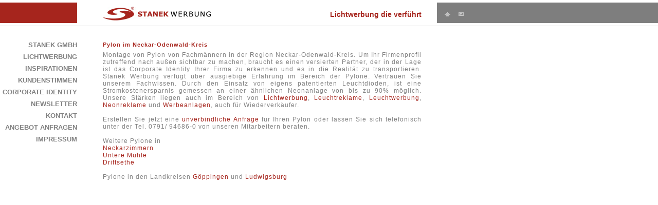

--- FILE ---
content_type: text/html; charset=UTF-8
request_url: https://www.stanek-werbung.de/neckar-odenwald-kreis-pylon.html
body_size: 1908
content:
<!DOCTYPE HTML PUBLIC "-//W3C//DTD XHTML 1.0 Transitional//EN" "http://www.w3.org/TR/xhtml1/DTD/xhtml1-transitional.dtd">
<html xmlns="http://www.w3.org/1999/xhtml">
<head>
  <title>Pylon im Neckar-Odenwald-Kreis der STANEK GmbH</title>
  <link rel="SHORTCUT ICON" href="https://www.stanek-werbung.de/img/favicon.ico">
  <link href="landingpages/styles.css" rel="stylesheet" type="text/css" media="screen">
  <link href="landingpages/styles_google.css" rel="stylesheet" type="text/css" media="screen">
  <link href="landingpages/jquery.cookiebar.css" rel="stylesheet" type="text/css" media="screen">
  <meta http-equiv="Content-Type" content="text/html; charset=ISO-8859-1">
  <meta http-equiv="content-language" content="de">
  <meta name="revisit-after" content="7 days">
  <meta name="language" content="deutsch, de">
  <meta name="content-language" content="DE">
  <meta name="verify-v1" content="UhLjmQ4+4aryhhA0i1yA3JzDBv0UL66bbVPw+fykhG4=">
  <meta name="page-topic" content="STANEK GmbH">
  <meta name="distribution" content="global">
  <meta name="Robots" content="INDEX,FOLLOW">
  <meta name="author" content="STANEK GmbH">
  <meta name="publisher" content="STANEK GmbH">
  <meta name="copyright" content="STANEK GmbH">
  <meta name="keywords" content="Pylon, Neckar-Odenwald-Kreis, Pylon Neckar-Odenwald-Kreis, Neckar-Odenwald-Kreis Pylon, Pylon im Neckar-Odenwald-Kreis">
  <meta name="description" content="Pylon im Neckar-Odenwald-Kreis Pylon, Neckar-Odenwald-Kreis, Pylon Neckar-Odenwald-Kreis, Neckar-Odenwald-Kreis Pylon, Pylon im Neckar-Odenwald-Kreis">
  <script type="text/javascript" src="landingpages/jquery.min.js"></script>
</head>
<body>
  <div id="page">
    <div id="head">
      <div id="header_ie_fix">
        <div id="header_left"></div>
        <div id="header_center">
        <div id="firmenlogo"><a href="http://www.stanek-werbung.de/?" title="Zur Startseite"><img src="landingpages/logo.jpg" title="Firmenlogo der STANEK GmbH" alt="Firmenlogo der STANEK GmbH"></a></div>
        <div id="slogan">Lichtwerbung die verf&uuml;hrt</div>
      </div>
      <div id="header_right">
        <div class="pos_icon_header"><a href="http://www.stanek-werbung.de/?" title="Startseite der STANEK GmbH"><img src="landingpages/home.gif" title="Startseite der STANEK GmbH, professionelle Leuchtreklame" alt="Startseite der STANEK GmbH"></a></div>
        <div class="pos_icon_header"><a href="http://www.stanek-werbung.de/kontakt.html" title="Kontakt mit STANEK GmbH aufnehmen"><img src="landingpages/kontakt.gif" title="Kontakt mit STANEK GmbH aufnehmen" alt="Kontakt mit STANEK GmbH aufnehmen"></a></div>
      </div>
    </div>
  </div>
  <div class="trenner"></div>
  <div id="page_body">
    <div class="menue">
      <div><a href="http://www.stanek-werbung.de/startseite.html" title="Startseite der STANEK GmbH, Ihr Ansprechpartner, wenn es um Lichtwerbung bzw. Leuchtreklame geht!">STANEK GmbH</a></div><div><a href="http://www.stanek-werbung.de/leuchtreklame.html" title="Mehr zu unserer Leuchtreklame und Lichtwerbung.">Lichtwerbung</a></div><div><a href="http://www.stanek-werbung.de/inspirationen.html" title="Inspirationen">Inspirationen</a></div><div><a href="http://www.stanek-werbung.de/kundenstimmen.html" title="Feedback von unseren Kunden">Kundenstimmen</a></div><div><a href="http://www.stanek-werbung.de/corporate-identity.html" title="Profesionelles Corporate Identity">Corporate Identity</a></div><div><a href="http://www.stanek-werbung.de/newsletter.html" title="Newsletter anmelden">Newsletter</a></div><div><a href="http://www.stanek-werbung.de/kontakt.html" title="Nehmen Sie mit uns Kontakt auf!">Kontakt</a></div><div><a href="http://www.stanek-werbung.de/anfrage.html" title="Kostenlos ein Angebot für Leuchtreklame, Lichtwerbung o.ä. anfragen">Angebot anfragen</a></div><div><a href="http://www.stanek-werbung.de/impressum.html" title="Unser Impressum">Impressum</a></div>
    </div>
    <div id="content">
      <div id="content_inhalte">
       <h1>Pylon im Neckar-Odenwald-Kreis</h1>
Montage von Pylon von Fachm&auml;nnern in der Region Neckar-Odenwald-Kreis. Um Ihr Firmenprofil zutreffend nach au&szlig;en sichtbar zu machen, braucht es einen versierten Partner, der in der Lage ist das Corporate Identity Ihrer Firma zu erkennen und es in die Realit&auml;t zu transportieren. Stanek Werbung verf&uuml;gt &uuml;ber ausgiebige Erfahrung im Bereich der Pylone. Vertrauen Sie unserem Fachwissen. Durch den Einsatz von eigens patentierten Leuchtdioden, ist eine Stromkostenersparnis gemessen an einer &auml;hnlichen Neonanlage von bis zu 90% m&ouml;glich. Unsere St&auml;rken liegen auch im Bereich von <a href="neckar-odenwald-kreis-lichtwerbung.html">Lichtwerbung</a>, <a href="neckar-odenwald-kreis-leuchtreklame.html">Leuchtreklame</a>, <a href="neckar-odenwald-kreis-leuchtwerbung.html">Leuchtwerbung</a>, <a href="neckar-odenwald-kreis-neonreklame.html">Neonreklame</a> und <a href="neckar-odenwald-kreis-werbeanlagen.html">Werbeanlagen</a>, auch f&uuml;r Wiederverk&auml;ufer.<br/><br/>Erstellen Sie jetzt eine <a href="anfrage.html">unverbindliche Anfrage</a> f&uuml;r Ihren Pylon oder lassen Sie sich telefonisch unter der Tel. 0791/ 94686-0 von unseren Mitarbeitern beraten.<br/><br/>Weitere Pylone in<br/><a href="pylon-neckarzimmern.html">Neckarzimmern</a><br/><a href="pylon-untere-muehle.html">Untere M&uuml;hle</a><br/><a href="pylon-driftsethe.html">Driftsethe</a><br/><br/>Pylone in den Landkreisen <a href="goeppingen-pylon.html">G&ouml;ppingen</a> und <a href="ludwigsburg-pylon.html">Ludwigsburg</a><br/>
      </div>
    </div>
  </div>
</body>
</html>

--- FILE ---
content_type: text/css
request_url: https://www.stanek-werbung.de/landingpages/styles.css
body_size: 5441
content:
html {
    font-family:Arial,Helvetica,sans-serif; 
    font-size:12px;
    font-weight: normal;
    text-align: justify;
    /*line-height: 2em;*/
    color:#808080;
    letter-spacing: 0.0em;
}
body {
    margin:0; padding:0;
}
a img {
        border: 0;
}
a:link {
        color: #A6251D;
        text-decoration: none;
}
a:visited {
        color: #A6251D;
        text-decoration: none;
}
a:hover {
        color: #A6251D;
        text-decoration: underline;
}

a:focus {
        color: #000000;
}
legend {
        color: #A6251D;
        font-weight: bold;
}
input {
    border:0px #7e7e7e solid;
    background-color: #DDDDDD;
}
textarea {border:1px #7e7e7e solid;}
ul {
  font-size: 11px;
  list-style-image:     url(../img/right.jpg);
}
td {font-size: 11px;}
h1 {
        text-align: left;
        font-size:11px;
        color:#A6251D;
        margin-top:0px;
}
h2 {
        text-align: left;
        font-size:11px;
        color:#A6251D;
        margin-top:0px;
}
h3 {
        text-align: left;
        font-size:11px;
        color:#A6251D;
        margin-top:0px;
}
p {
        font-size:11px;
        margin:0 0 10px 0;
        padding:0px;
}
#page {
    min-width:1000px;
}
.tf {background-color: #EBEBEB;
      border:0px;}
form {font-size:11px;}
.kontaktform {float:right;
text-align:left;}
#head {
    padding-top: 5px; 
    margin-right:0px;
    padding-bottom:0;
}
#header_left {
    background-color: #A6251D; 
    width: 150px; 
    height: 40px; 
    float:left;
}
#header_center {
    background-color: #ffffff;
    width: 700px; 
    height: 40px; 
    float:left;
}
#firmenlogo {
    margin: 8px 0 0 50px;
    float:left;
}
#slogan {
    font-weight: bold;
    text-align: left;
    font-size:14px;
    color:#A6251D;
    margin: 15px 30px 0 0;
    float:right;
}
#header_right {
    float:left; 
    background-color: #7e7e7e; 
    height: 40px;
    width: 150px;
    margin-right:-10px;
}
.pos_icon_header {
    margin: 18px 0 0 15px;
    float:left;
}
.pos_icon_header2 {
    margin: 14px 0 0 15px;
    float:left;
}
.pos_text_header {
    margin: 15px 0 0 15px;
    float:left;
    color: #c3c3c3;
}
.pos_text_header a {
    color: #c3c3c3;
    text-decoration: none;
}
#header_ie_fix {
    background-color: #7e7e7e; 
    width: 100%;
    height: 40px;
}
.trenner {
    clear:both;
    border-bottom: 1px #DDDDDC solid;
    margin-top:5px;
}
#page_body {
    margin-top:25px;
    width:951px;
}
.menue {
    float:left; 
    text-align:right; 
    width:150px;
}
.menue a {
    padding:0;
	   margin:0;
    font-size:13px;
    text-transform: uppercase; 
    font-weight: bold;
    line-height: 1.8em;
    text-decoration: none; 
    color:#808080;
    letter-spacing: 0.0em;
}
.menu a:link {
    color:#808080;
        text-decoration: none;
}
.menue a:visited {
        color:#808080;
        text-decoration: none;
}
.menue a:hover {
        color: #A6251D;
        text-decoration: none;
}

.menue a:focus {
        color: #000000;
}
.aktiv a:link {
        color: #A6251D;
        margin:0;
        padding:0;
        text-decoration: none;
}
.aktiv a:visited {
        color: #A6251D;
        margin:0;
        padding:0;
        text-decoration: none;
}
.aktiv a:hover {
        color: #A6251D;
        margin:0;
        padding:0;
        text-decoration: none;
}

.aktiv a:focus {
        margin:0;
        padding:0;
        color: #000000;
}
.aktiv2 {
        font-size: 110%;
        font-weight: bold;
        color: #A6251D;
        text-decoration: none;		
}
.sub_menue {
    float:left; 
    text-align:right; 
    width:150px;
    margin:0;
    padding:0;

}
.sub_menue a{
    margin-top:0;
    padding-top:0;
    font-weight: normal;
    font-size:11px;

    line-height: 1.3em;
    word-spacing: 0.05em;
	letter-spacing: 0.05em;
}
.sub_menue2 {
    float:left; 
    text-align:right; 
    width:150px;
    margin:0;
    padding:0;

}
.sub_menue2 a{
    margin-top:0;
    padding-top:0;
    font-weight: normal;
    font-size:10px;

	letter-spacing: 0;
    line-height: 1.3em;
    word-spacing: 0.0em;
}
#content {
    float:left; 
    width:670px;
    margin:0;
    padding:0;
    letter-spacing: 1px;
}
#content_inhalte {
padding: 5px 0px 0px 50px;
margin: 0;
}
.text {
        margin: 0 0px 0 30px;
}
.bt {
  color: 		            #FFFFFF;
  font-size: 		        10px;
  font-family:  	      Arial, Helvetica, sans-serif;
  font-weight:          bold;
  background-color: 	  #A6251D;
  border:               0px;
  padding:              0px;
  
}
.hlred {
  text-align:left;
  color: #A6251D;
  font-weight:          bold;
}


.float_left {float:left;}
.float_right {float:right;}
.gal_main {
float:left;
width: 620px;
text-align:left;
margin: 15px 0 0 0;
}
.gal_icon {
float:left;
    margin: 10px 5px 10px 3px;
}
.gal_icon_lrek {
float:left;
    margin: 23px 5px 10px 3px;
}
.gal_r{ 
    float:right;
    margin: 23px 8px 10px 3px;
}
.gal_img {
float:left;
    margin: 5px 5px 10px 5px;
}
.gal_aktiv {
        border:1px #A6251D solid;
}
.gal_inaktiv {
        border:1px #ffffff solid;
}

.dd {
background-color: #EBEBEB;
border: 0;
width: 142px;
padding: 2px 0;
font-size:11px;
}

.link {
 color: rgb(128, 128, 128);
}
.link_aktiv {
 color: #A6251D;
}

